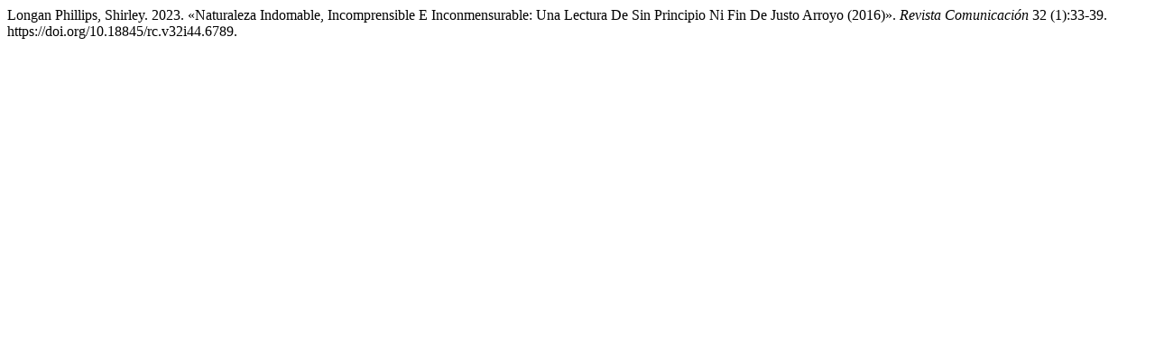

--- FILE ---
content_type: text/html; charset=UTF-8
request_url: https://revistas.tec.ac.cr/index.php/comunicacion/citationstylelanguage/get/chicago-author-date?submissionId=6789&publicationId=6073
body_size: 261
content:
<div class="csl-bib-body">
  <div class="csl-entry">Longan Phillips, Shirley. 2023. «Naturaleza Indomable, Incomprensible E Inconmensurable: Una Lectura De Sin Principio Ni Fin De Justo Arroyo (2016)». <i>Revista Comunicación</i> 32 (1):33-39. https://doi.org/10.18845/rc.v32i44.6789.</div>
</div>